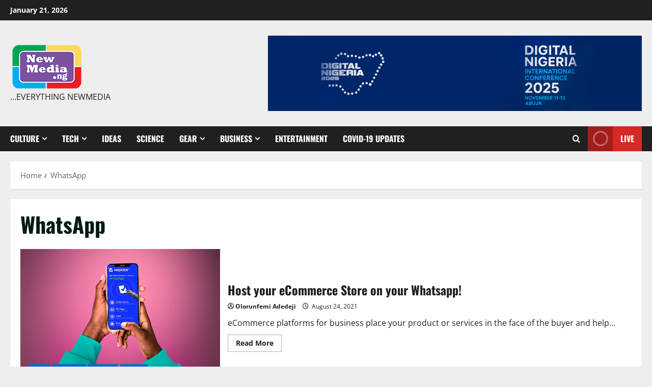

--- FILE ---
content_type: text/html; charset=utf-8
request_url: https://www.google.com/recaptcha/api2/aframe
body_size: 266
content:
<!DOCTYPE HTML><html><head><meta http-equiv="content-type" content="text/html; charset=UTF-8"></head><body><script nonce="iyOO8tz3bH59K629ztpw7Q">/** Anti-fraud and anti-abuse applications only. See google.com/recaptcha */ try{var clients={'sodar':'https://pagead2.googlesyndication.com/pagead/sodar?'};window.addEventListener("message",function(a){try{if(a.source===window.parent){var b=JSON.parse(a.data);var c=clients[b['id']];if(c){var d=document.createElement('img');d.src=c+b['params']+'&rc='+(localStorage.getItem("rc::a")?sessionStorage.getItem("rc::b"):"");window.document.body.appendChild(d);sessionStorage.setItem("rc::e",parseInt(sessionStorage.getItem("rc::e")||0)+1);localStorage.setItem("rc::h",'1768967924122');}}}catch(b){}});window.parent.postMessage("_grecaptcha_ready", "*");}catch(b){}</script></body></html>

--- FILE ---
content_type: application/javascript
request_url: https://newmedia.ng/wp-content/plugins/charty/js/charty_load_chart.js?ver=1.2
body_size: 7973
content:
/*
 * charty_load_chart.js
 * @author  pa-bru
 * @version 1.2
 * @url http://pa-bru.fr
 */
(function() {
    /***************************************
     HELPERS :
     ***************************************/
    function extendDefaults(source, properties) {
        var property;
        for (property in properties) {
            if (properties.hasOwnProperty(property)) {
                source[property] = properties[property];
            }
        }
        return source;
    }

    function getElems(elems, ctx){
        return (typeof elems === 'string') ? (ctx || document).querySelectorAll(elems) : [elems];
    }

    function getElem(elem, ctx){
        return (typeof elem === 'string') ? (ctx || document).querySelector(elem) : elem;
    }

    /***************************************
     CHARTY OBJECT CONSTRUCTOR :
     ***************************************/
    this.Charty = function(options) {
        //save popup instance to get the scope :
        var chart = {};
        if(chart.instance) return;
        chart.instance = this;

        function mergeParams(options){
            var defaults = {
                region: null,
                displayMode: null,
                colorAxis: null,
                backgroundColor: null,
                datalessRegionColor: null,
                defaultColor: null,
                tooltip: null,
                charty_data: null,
                charty_type: null,
                charty_maps_api_key: null,
                charty_id: null,
                charty_labels: null,
                charty_map_style: null,
                charty_map_zoom_level: null,
                charty_map_type_control: null
            };

            // Create options by extending defaults with the passed in arguments
            if (options && typeof options === "object") {
                chart.instance.options = extendDefaults(defaults, options);
            }
        }
        function init(){
            console.log(chart);
            //load google charts API :
            google.charts.load('upcoming', {mapsApiKey: chart.instance.options.charty_maps_api_key, 'packages':['geochart', 'map']});

            // Get the div element to add the chart :
            chart.elem = getElem('#charty_' + chart.instance.options.charty_id);

            //add labels at the beginning of the array of data :
            chart.instance.options.charty_data.unshift(chart.instance.options.charty_labels);

            //Write the chart after the document is loaded according to the chart type :
            switch(chart.instance.options.charty_type){
                case "geo_chart":
                    google.charts.setOnLoadCallback(drawGeoChart);
                    break;
                case "map":
                    google.charts.setOnLoadCallback(drawMap);
                    break;
                default:
                    break;
            }
        }

        function drawGeoChart() {
            var data = google.visualization.arrayToDataTable(chart.instance.options.charty_data);

            var options = {
                region: chart.instance.options.charty_region,
                displayMode: chart.instance.options.charty_display_mode,
                colorAxis: {colors: chart.instance.options.charty_color_axis},
                backgroundColor: chart.instance.options.charty_bg_color,
                datalessRegionColor: chart.instance.options.charty_dataless_region_color,
                defaultColor: chart.instance.options.charty_default_color,
                tooltip: {trigger: chart.instance.options.charty_tooltip_trigger}
            };

            //remove property colorAxis if the user has not specified this property : (can't be null for google)
            if(chart.instance.options.charty_color_axis == (null || "")){
                options.colorAxis = undefined;
            }
            var geoChart = new google.visualization.GeoChart(chart.elem);
            geoChart.draw(data, options);
        }

        function drawMap() {
            var data = google.visualization.arrayToDataTable(chart.instance.options.charty_data);
            var style;

            switch(chart.instance.options.charty_map_style){
                case "none":
                    style= "hybrid";
                    break;
                case "green":
                    style = "greenAll";
                    break;
                case "red":
                    style = "redAll";
                    break;
                case "blue":
                    style = "blueAll";
                    break;
            }

            var options = {
                mapType: style,
                zoomLevel: chart.instance.options.charty_map_zoom_level,
                showTooltip: true,
                showInfoWindow: true,
                useMapTypeControl: chart.instance.options.charty_map_type_control,
                maps: {
                    greenAll: {
                        name: 'color green',
                        styles: [
                            {featureType: 'poi.attraction',
                                stylers: [{color: '#fce8b2'}]},
                            {featureType: 'road.highway',
                                stylers: [{hue: '#0277bd'}, {saturation: -50}]},
                            {featureType: 'road.highway', elementType: 'labels.icon',
                                stylers: [{hue: '#000'}, {saturation: 100}, {lightness: 50}]},
                            {featureType: 'landscape',
                                stylers: [{hue: '#259b24'}, {saturation: 10},{lightness: -22}]}
                        ]},
                    redAll: {
                        name: 'color red',
                        styles: [
                            {featureType: 'landscape',
                                stylers: [{color: '#fde0dd'}]},
                            {featureType: 'road.highway',
                                stylers: [{color: '#67000d'}]},
                            {featureType: 'road.highway', elementType: 'labels',
                                stylers: [{visibility: 'off'}]},
                            {featureType: 'poi',
                                stylers: [{hue: '#ff0000'}, {saturation: 50}, {lightness: 0}]},
                            {featureType: 'water',
                                stylers: [{color: '#67000d'}]},
                            {featureType: 'transit.station.airport',
                                stylers: [{color: '#ff0000'}, {saturation: 50}, {lightness: -50}]}
                        ]},
                    blueAll: {
                        name: 'color blue',
                        styles: [
                            {featureType: 'landscape',
                                stylers: [{color: '#c5cae9'}]},
                            {featureType: 'road.highway',
                                stylers: [{color: '#023858'}]},
                            {featureType: 'road.highway', elementType: 'labels',
                                stylers: [{visibility: 'off'}]},
                            {featureType: 'poi',
                                stylers: [{hue: '#0000ff'}, {saturation: 50}, {lightness: 0}]},
                            {featureType: 'water',
                                stylers: [{color: '#0288d1'}]},
                            {featureType: 'transit.station.airport',
                                stylers: [{color: '#0000ff'}, {saturation: 50}, {lightness: -50}]}
                        ]}
                }
            };
            var mapChart = new google.visualization.Map(chart.elem);
            mapChart.draw(data, options);
        }
        mergeParams(options);
        init();
    };
}());